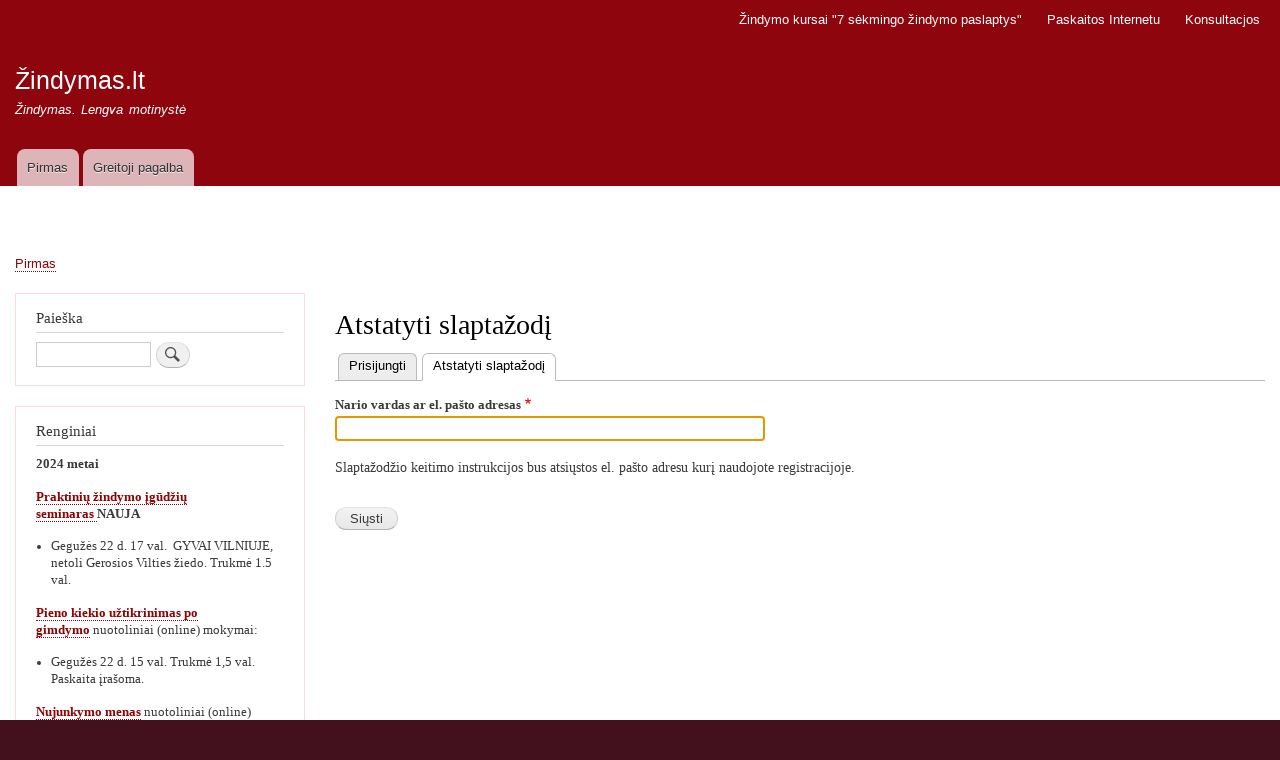

--- FILE ---
content_type: text/html; charset=UTF-8
request_url: http://www.zindymas.lt/index.php/user/password
body_size: 6502
content:
<!DOCTYPE html>
<html lang="lt" dir="ltr" prefix="content: http://purl.org/rss/1.0/modules/content/  dc: http://purl.org/dc/terms/  foaf: http://xmlns.com/foaf/0.1/  og: http://ogp.me/ns#  rdfs: http://www.w3.org/2000/01/rdf-schema#  schema: http://schema.org/  sioc: http://rdfs.org/sioc/ns#  sioct: http://rdfs.org/sioc/types#  skos: http://www.w3.org/2004/02/skos/core#  xsd: http://www.w3.org/2001/XMLSchema# ">
  <head>
    <meta charset="utf-8" />
<meta name="Generator" content="Drupal 8 (https://www.drupal.org)" />
<meta name="MobileOptimized" content="width" />
<meta name="HandheldFriendly" content="true" />
<meta name="viewport" content="width=device-width, initial-scale=1.0" />
<link rel="shortcut icon" href="/core/misc/favicon.ico" type="image/vnd.microsoft.icon" />

    <title>Atstatyti slaptažodį | Žindymas.lt</title>
    <link rel="stylesheet" media="all" href="/sites/default/files/css/css_c8uKrkdw3uTl-xXgGz0TtfMpOZq9ps2b3GoXRcXqFfo.css" />
<link rel="stylesheet" media="all" href="/sites/default/files/css/css_i09rQPKzMeu1aCER0bn5GBUqijiRbHM_DICmpyp-s4E.css" />
<link rel="stylesheet" media="print" href="/sites/default/files/css/css_Z5jMg7P_bjcW9iUzujI7oaechMyxQTUqZhHJ_aYSq04.css" />

    
<!--[if lte IE 8]>
<script src="/sites/default/files/js/js_VtafjXmRvoUgAzqzYTA3Wrjkx9wcWhjP0G4ZnnqRamA.js"></script>
<![endif]-->

  </head>
  <body class="layout-one-sidebar layout-sidebar-first path-user">
        <a href="#main-content" class="visually-hidden focusable skip-link">
      Pereiti į pagrindinį turinį
    </a>
    
      <div class="dialog-off-canvas-main-canvas" data-off-canvas-main-canvas>
    <div id="page-wrapper">
  <div id="page">
    <header id="header" class="header" role="banner">
      <div class="section layout-container clearfix">
          <div class="region region-secondary-menu">
    
<nav role="navigation" aria-labelledby="block-secondarylinks-menu" id="block-secondarylinks" class="block block-menu navigation menu--secondary-links">
            
  <h2 class="visually-hidden" id="block-secondarylinks-menu">Secondary links</h2>
  

        <div class="content">
            <div class="menu-toggle-target menu-toggle-target-show" id="show-block-secondarylinks"></div>
      <div class="menu-toggle-target" id="hide-block-secondarylinks"></div>
      <a class="menu-toggle" href="#show-block-secondarylinks">Show &mdash; Secondary links</a>
      <a class="menu-toggle menu-toggle--hide" href="#hide-block-secondarylinks">Hide &mdash; Secondary links</a>
      
              <ul class="clearfix menu">
                    <li class="menu-item">
        <a href="http://www.zindymas.lt/zindymo-kursai-lengva-motinyste" title="Žindymo kursai &quot;7 sėkmingo žindymo paslaptys&quot;">Žindymo kursai &quot;7 sėkmingo žindymo paslaptys&quot;</a>
              </li>
                <li class="menu-item">
        <a href="http://www.zindymas.lt/paskaitos-mamoms-internetu-gyvai" title="Paskaitos apie žindymą internetu">Paskaitos Internetu</a>
              </li>
                <li class="menu-item">
        <a href="http://www.zindymas.lt/zindymo-konsultacija" title="Žindymo konsultacija">Konsultacjos</a>
              </li>
        </ul>
  


    </div>
  </nav>

  </div>

          <div class="clearfix region region-header">
    <div id="block-bartik-branding" class="clearfix site-branding block block-system block-system-branding-block">
  
    
          <div class="site-branding__text">
              <div class="site-branding__name">
          <a href="/" title="Pirmas" rel="home">Žindymas.lt</a>
        </div>
                    <div class="site-branding__slogan">Žindymas. Lengva motinystė</div>
          </div>
  </div>

  </div>

          <div class="region region-primary-menu">
    
<nav role="navigation" aria-labelledby="block-bartik-main-menu-menu" id="block-bartik-main-menu" class="block block-menu navigation menu--main">
            
  <h2 class="visually-hidden" id="block-bartik-main-menu-menu">Pagrindinė navigacija</h2>
  

        <div class="content">
            <div class="menu-toggle-target menu-toggle-target-show" id="show-block-bartik-main-menu"></div>
      <div class="menu-toggle-target" id="hide-block-bartik-main-menu"></div>
      <a class="menu-toggle" href="#show-block-bartik-main-menu">Show &mdash; Pagrindinė navigacija</a>
      <a class="menu-toggle menu-toggle--hide" href="#hide-block-bartik-main-menu">Hide &mdash; Pagrindinė navigacija</a>
      
              <ul class="clearfix menu">
                    <li class="menu-item">
        <a href="/" data-drupal-link-system-path="&lt;front&gt;">Pirmas</a>
              </li>
                <li class="menu-item menu-item--collapsed">
        <a href="/taxonomy/term/8" title="Greitoji pagalba mamai" data-drupal-link-system-path="taxonomy/term/8">Greitoji pagalba</a>
              </li>
        </ul>
  


    </div>
  </nav>

  </div>

      </div>
    </header>
          <div class="highlighted">
        <aside class="layout-container section clearfix" role="complementary">
            <div class="region region-highlighted">
    <div data-drupal-messages-fallback class="hidden"></div>
<div id="block-paskaitosirkursai" class="block block-block-content block-block-content4c06a9f5-2d29-4431-a8db-51df5e97fe53">
  
    
      <div class="content">
      
            <div class="clearfix text-formatted field field--name-body field--type-text-with-summary field--label-hidden field__item"><p> </p>
<p><a href="http://www.zindymas.lt/paskaita-papildomas-kudikiu-maitinimas"></a> <a href="http://www.zindymas.lt/zindymo-kursai-lengva-motinyste"> </a><a href="http://www.zindymas.lt/zindymo-kursai-lengva-motinyste"></a></p>
</div>
      
    </div>
  </div>

  </div>

        </aside>
      </div>
            <div id="main-wrapper" class="layout-main-wrapper layout-container clearfix">
      <div id="main" class="layout-main clearfix">
          <div class="region region-breadcrumb">
    <div id="block-bartik-breadcrumbs" class="block block-system block-system-breadcrumb-block">
  
    
      <div class="content">
        <nav class="breadcrumb" role="navigation" aria-labelledby="system-breadcrumb">
    <h2 id="system-breadcrumb" class="visually-hidden">Kelias</h2>
    <ol>
          <li>
                  <a href="/index.php/">Pirmas</a>
              </li>
        </ol>
  </nav>

    </div>
  </div>

  </div>

        <main id="content" class="column main-content" role="main">
          <section class="section">
            <a id="main-content" tabindex="-1"></a>
              <div class="region region-content">
    <div id="block-puslapiopavadinimas" class="block block-core block-page-title-block">
  
    
      <div class="content">
      

  <h1 class="title page-title">Atstatyti slaptažodį</h1>


    </div>
  </div>
<div id="block-bartik-local-tasks" class="block block-core block-local-tasks-block">
  
    
        <nav class="tabs" role="navigation" aria-label="Kortelės">
        <h2 class="visually-hidden">Pirminės kortelės</h2>
  <ul class="tabs primary"><li><a href="/index.php/user/login" data-drupal-link-system-path="user/login">Prisijungti</a></li>
<li class="is-active"><a href="/index.php/user/password" data-drupal-link-system-path="user/password" class="is-active">Atstatyti slaptažodį<span class="visually-hidden">(aktyvi kortelė)</span></a></li>
</ul>

    </nav>
  </div>
<div id="block-bartik-content" class="block block-system block-system-main-block">
  
    
      <div class="content">
      <form class="user-pass" data-drupal-selector="user-pass" action="/index.php/user/password" method="post" id="user-pass" accept-charset="UTF-8">
  <div class="js-form-item form-item js-form-type-textfield form-type-textfield js-form-item-name form-item-name">
      <label for="edit-name" class="js-form-required form-required">Nario vardas ar el. pašto adresas</label>
        <input autocorrect="off" autocapitalize="off" spellcheck="false" autofocus="autofocus" data-drupal-selector="edit-name" type="text" id="edit-name" name="name" value="" size="60" maxlength="254" class="form-text required" required="required" aria-required="true" />

        </div>
<p>Slaptažodžio keitimo instrukcijos bus atsiųstos el. pašto adresu kurį naudojote registracijoje.</p><input autocomplete="off" data-drupal-selector="form-1cayvjg-xylmeovadrrth5ygjfcopccxmtz6mz55ed0" type="hidden" name="form_build_id" value="form-1Cayvjg-XylMEoVaDrrTH5yGjFCOpCCXmTZ6mz55Ed0" />
<input data-drupal-selector="edit-user-pass" type="hidden" name="form_id" value="user_pass" />
<div data-drupal-selector="edit-actions" class="form-actions js-form-wrapper form-wrapper" id="edit-actions"><input data-drupal-selector="edit-submit" type="submit" id="edit-submit" name="op" value="Siųsti" class="button js-form-submit form-submit" />
</div>

</form>

    </div>
  </div>

  </div>

          </section>
        </main>
                  <div id="sidebar-first" class="column sidebar">
            <aside class="section" role="complementary">
                <div class="region region-sidebar-first">
    <div class="search-block-form block block-search container-inline" data-drupal-selector="search-block-form" id="block-search" role="search">
  
      <h2>Paieška</h2>
    
      <div class="content container-inline">
      <form action="/search/node" method="get" id="search-block-form" accept-charset="UTF-8" class="search-form search-block-form">
  <div class="js-form-item form-item js-form-type-search form-type-search js-form-item-keys form-item-keys form-no-label">
      <label for="edit-keys" class="visually-hidden">Paieška</label>
        <input title="Įveskite paieškos žodžius." data-drupal-selector="edit-keys" type="search" id="edit-keys" name="keys" value="" size="15" maxlength="128" class="form-search" />

        </div>
<div data-drupal-selector="edit-actions" class="form-actions js-form-wrapper form-wrapper" id="edit-actions"><input class="search-form__submit button js-form-submit form-submit" data-drupal-selector="edit-submit" type="submit" id="edit-submit" value="Paieška" />
</div>

</form>

    </div>
  </div>
<div id="block-block-2" class="block block-block-content block-block-content1c0f4ee2-4b93-43ee-a404-e06860d18cc6">
  
      <h2>Renginiai</h2>
    
      <div class="content">
      
            <div class="clearfix text-formatted field field--name-body field--type-text-with-summary field--label-hidden field__item"><p><strong>2024 metai</strong></p>
<p><a href="http://www.zindymas.lt/praktiniai-igudziai"><strong>Praktinių žindymo įgūdžių seminaras</strong> </a><strong>NAUJA</strong></p>
<ul><li>Gegužės 22 d. 17 val.  GYVAI VILNIUJE, netoli Gerosios Vilties žiedo. Trukmė 1.5 val.</li>
</ul><p><strong><a href="http://www.zindymas.lt/pieno_kiekio_uztikrinimas_po_gimdymo">Pieno kiekio užtikrinimas po gimdymo</a></strong> nuotoliniai (online) mokymai:</p>
<ul><li>Gegužės 22 d. 15 val. Trukmė 1,5 val. Paskaita įrašoma.</li>
</ul><p><strong><a href="http://www.zindymas.lt/paskaita-nujunkymo-menas">Nujunkymo menas</a></strong> nuotoliniai (online) mokymai. Trukmė 1,5 val.</p>
<ul><li>gegužės 29 d. d. 16.30 val. Trukmė 1,5 val. Paskaita įrašoma.</li>
</ul><p><strong>Atliepiantis ir <a href="http://www.zindymas.lt/baby-led-kudikiu-primaitinimo-budas">Baby - led </a> primaitinimas</strong> nuotoliniai (online) mokymai.</p>
<ul><li>gegužės 29 d. 14.30 val. Trukmė 1,5 val. Paskaita įrašoma.</li>
</ul><p><strong><a href="http://www.zindymas.lt/paskaita-dvynuku-zindymas">Dvynukų žindymas</a> </strong> nuotoliniai (online) mokymai.</p>
<ul><li> birželio 1 d. 8.30 val. nuotoliniai mokymai. Trukmė 4 val. </li>
</ul><p><strong><a href="http://www.zindymas.lt/zindymo-kursai-lengva-motinyste">Žindymo kursai </a></strong> nuotoliniu būdu:</p>
<ul><li>gegužės 6, 9,13, 15 d. nuo 18 val. nuotoliniai (online) mokymai. Trukmė 10 val. Paskaitos įrašomos. </li>
<li>Birželio 25-28 d. nuo 18 val. nuotoliniai (online) mokymai. Trukmė 10 val. Paskaitos įrašomos. </li>
</ul></div>
      
    </div>
  </div>

  </div>

            </aside>
          </div>
                      </div>
    </div>
          <div class="featured-bottom">
        <aside class="layout-container clearfix" role="complementary">
          
            <div class="region region-featured-bottom-second">
    <div id="block-block-6" class="block block-block-content block-block-content536810f6-9da5-4e7e-8a25-e881a1818f64">
  
      <h2>Naujausi straipsniai</h2>
    
      <div class="content">
      
            <div class="clearfix text-formatted field field--name-body field--type-text-with-summary field--label-hidden field__item"><ul><li><a style="line-height: 20.4px;" title="Nemėgstama krūtis: kūdikis atsisako žįsti iš vienos krūties" href="http://www.zindymas.lt/nemegstama-krutis-kudikis-atsisako-zisti-is-vienos-kruties">Nemėgstama krūtis: kūdikis atsisako žįsti iš vienos krūties</a></li>
<li><a style="line-height: 20.4px;" title="Kas gali mažinti pieno gamybą?" href="http://www.zindymas.lt/kas-gali-mazinti-pieno-gamyba">Kas gali mažinti pieno gamybą?</a></li>
<li><a style="line-height: 20.4px;" title="Pienas švirkščia ir gaminasi labai gausiai " href="http://www.zindymas.lt/pienas-svirkscia-ir-gaminasi-labai-gausiai">Pienas švirkščia ir gaminasi labai gausiai</a></li>
<li><a style="line-height: 20.4px;" title="Ar galima maitinant krūtimi gerti kavą?" href="http://www.zindymas.lt/ar-galima-maitinant-krutimi-gerti-kava">Ar galima maitinant krūtimi gerti kavą?</a></li>
<li><a style="line-height: 20.4px;" title="Oksitocinas, pieno tekėjimas ir pieno atleidimo refleksas" href="http://www.zindymas.lt/oksitocinas-pieno-tekejimas-ir-pieno-atleidimo-refleksas">Oksitocinas, pieno tekėjimas ir pieno atleidimo refleksas</a><a style="line-height: 20.4px;" title="Kaip dažnai keisti krūtis žindant?" href="http://www.zindymas.lt/kaip-daznai-keisti-krutis-zindant">Kaip dažnai keisti krūtis žindant?</a></li>
<li><a style="line-height: 20.4px;" title="Ar duoti kūdikiui vandens?" href="http://www.zindymas.lt/ar-duoti-kudikiui-vandens">Ar duoti kūdikiui vandens?</a></li>
<li><a style="line-height: 20.4px;" title="Ką valgyti, kad būtų pieno?" href="http://www.zindymas.lt/ka-valgyti-kad-butu-pieno">Ką valgyti, kad būtų pieno?</a></li>
<li><a style="line-height: 20.4px;" title="Žindymo nauda, stresas, depresija ir miegas" href="http://www.zindymas.lt/zindymas-stresas-depresija-miegas" target="_self">Žindymo nauda, stresas, depresija ir miegas</a></li>
<li><a style="line-height: 20.4px;" title="Kūdikių miegas. Patirtis" href="http://www.zindymas.lt/kudikiu-miegas-patirtis" target="_self">Kūdikių miegas. Patirtis</a></li>
<li><a style="line-height: 20.4px;" title="Kaip atsisakyti mišinuko" href="http://www.zindymas.lt/kaip-atsisakyti-misinuko" target="_self">Kaip atsisakyti papildomo mišinuko davimo žindomam kūdikiui</a></li>
<li><a style="line-height: 20.4px;" title="Kūdikis lėtai priauga svorio" href="http://zindymas.lt/kudikis-letai-priauga-svorio" target="_self">Kūdikis lėtai priauga svorio</a></li>
<li><a style="line-height: 20.4px;" title="Žindymas sergant: sloga, gripas, kosulys" href="http://www.zindymas.lt/zindymas-sergant-sloga-gripas-kosulys" target="_self">Žindymas sergant: sloga, gripas, kosulys</a></li>
<li><a style="line-height: 20.4px;" title="Ar galima žindyti, jeigu mama vemia, viduriuoja" href="http://www.zindymas.lt/ar-galima-zindyti-jeigu-mama-ar-kudikis-viduriuoja-ir-vemia" target="_self">Ar galima žindyti, jei mama ar kūdikis vemia, viduriuoja?</a></li>
<li><a style="line-height: 20.4px;" title="Kas yra žindymo konsultantė IBCLC?" href="http://zindymas.lt/Kas-yra-zindymo-konsultante-IBCLC" target="_self">Kas yra žindymo konsultantė IBCLC?</a></li>
<li><a style="line-height: 20.4px;" title="Miega su krūtimi burnoje" href="http://zindymas.lt/miega-su-krutimi-burnoje" target="_blank">Miega su krūtimi burnoje</a></li>
</ul><p><a href="http://zindymas.lt/ar-reikia-nutraukti-piena-po-maitinimo" target="_self"><br /></a></p>
</div>
      
    </div>
  </div>

  </div>

            <div class="region region-featured-bottom-third">
    <div id="block-block-5" class="block block-block-content block-block-content17e0ae88-6d6c-47b7-9f6b-6cb3164dfa16">
  
      <h2>Kontaktai</h2>
    
      <div class="content">
      
            <div class="clearfix text-formatted field field--name-body field--type-text-with-summary field--label-hidden field__item"><ul><li><a href="zindymo-konsultacija">Kontaktai</a></li>
<li><a href="/apie-mane">Apie mane</a></li>
<li><a title="Kas yra žindymo konsultantė IBCLC?" href="http://zindymas.lt/Kas-yra-zindymo-konsultante-IBCLC" target="_self">Kas yra IBCLC?</a></li>
</ul></div>
      
    </div>
  </div>

  </div>

        </aside>
      </div>
        <footer class="site-footer">
      <div class="layout-container">
                  <div class="site-footer__top clearfix">
              <div class="region region-footer-first">
    <div id="block-block-8" class="block block-block-content block-block-content70572a85-e078-43b0-b213-ee28566c04bb">
  
    
      <div class="content">
      
            <div class="clearfix text-formatted field field--name-body field--type-text-with-summary field--label-hidden field__item"><p><a href="http://www.mamudainos.lt/mamu-sokiai" target="_blank"><img style="display: block; margin-left: auto; margin-right: auto;" src="/sites/zindymas.lt/files/sokiai_kvadratas%20su%20uzrasu.jpg" alt="" width="170" height="170" /></a></p>
<p><a href="http://www.mamudainos.lt/" target="_blank"><img style="display: block; margin-left: auto; margin-right: auto;" src="/sites/zindymas.lt/files/mamu%20dainos%20logo%20su%20uzrasu.jpg" alt="" width="170" height="170" /></a></p>
</div>
      
    </div>
  </div>

  </div>

              <div class="region region-footer-second">
    <div id="block-block" class="block block-block-content block-block-content8a2d761d-d7b4-44cb-b902-9727e9793ada">
  
    
      <div class="content">
      
            <div class="clearfix text-formatted field field--name-body field--type-text-with-summary field--label-hidden field__item"><h3 style="text-align: center;">Nešioklės</h3>
<p><a href="http://www.nesiokles.lt" target="_blank"><img alt="" data-entity-type="" data-entity-uuid="" height="140" src="/sites/zindymas.lt/files/2-var..jpg" style="margin: 5px auto; display: block;" width="200" /></a></p>
<h3 style="text-align: center;">Drabužiai visai šeimai</h3>
<p style="text-align: center;"><a href="http://www.rasakila.lt" target="_blank" title="Rasakila"><img alt="Rasakila" data-entity-type="" data-entity-uuid="" height="44" src="/sites/zindymas.lt/files/rasakila%20logo%20pastorintas-sumazintas%202.jpg" width="150" /></a></p>
<h2 style="text-align: center;"><strong>Žindymo skraistės</strong></h2>
<p><a href="http://www.cocon.lt/" target="_blank"><img alt="" data-entity-type="" data-entity-uuid="" height="52" src="/sites/zindymas.lt/files/cocon%20baltas3.jpg" style="display: block; margin-left: auto; margin-right: auto;" width="200" /></a></p>
<p style="text-align: center;"> </p>
</div>
      
    </div>
  </div>

  </div>

            
              <div class="region region-footer-fourth">
    
<nav role="navigation" aria-labelledby="block-bartik-account-menu-menu" id="block-bartik-account-menu" class="block block-menu navigation menu--account">
            
  <h2 class="visually-hidden" id="block-bartik-account-menu-menu">Nario paskyros meniu</h2>
  

        <div class="content">
            <div class="menu-toggle-target menu-toggle-target-show" id="show-block-bartik-account-menu"></div>
      <div class="menu-toggle-target" id="hide-block-bartik-account-menu"></div>
      <a class="menu-toggle" href="#show-block-bartik-account-menu">Show &mdash; Nario paskyros meniu</a>
      <a class="menu-toggle menu-toggle--hide" href="#hide-block-bartik-account-menu">Hide &mdash; Nario paskyros meniu</a>
      
              <ul class="clearfix menu">
                    <li class="menu-item">
        <a href="/user/login" data-drupal-link-system-path="user/login">Prisijungti</a>
              </li>
        </ul>
  


    </div>
  </nav>

  </div>

          </div>
                          <div class="site-footer__bottom">
              <div class="region region-footer-fifth">
    <div id="block-block-1" class="block block-block-content block-block-content8a4c9eaf-36c4-473a-9cee-8b472b5f815f">
  
    
      <div class="content">
      
            <div class="clearfix text-formatted field field--name-body field--type-text-with-summary field--label-hidden field__item"><p style="text-align: center;">© Zindymas.lt Be svetainės savininkų leidimo informaciją kopijuoti ir platinti draudžiama. Svetainėje pateikiama medžiaga yra informacinio pobūdžio ir neatstoja specialistų konsultacijos. Informaciją stengiamės kaip galima greičiau atnaujinti, kad ji atititktų naujausius mokslinius tyrimus, tačiau neišvengiamai gali likti klaidų ir netikslumų. Todėl esant problemoms geriausia yra kreiptis į specialistus.</p>
</div>
      
    </div>
  </div>
<div id="block-bartik-powered" class="block block-system block-system-powered-by-block">
  
    
      <div class="content">
      <span>Sukurta su <a href="https://www.drupal.org">Drupal</a></span>
    </div>
  </div>

  </div>

          </div>
              </div>
    </footer>
  </div>
</div>

  </div>

    
    
  </body>
</html>
